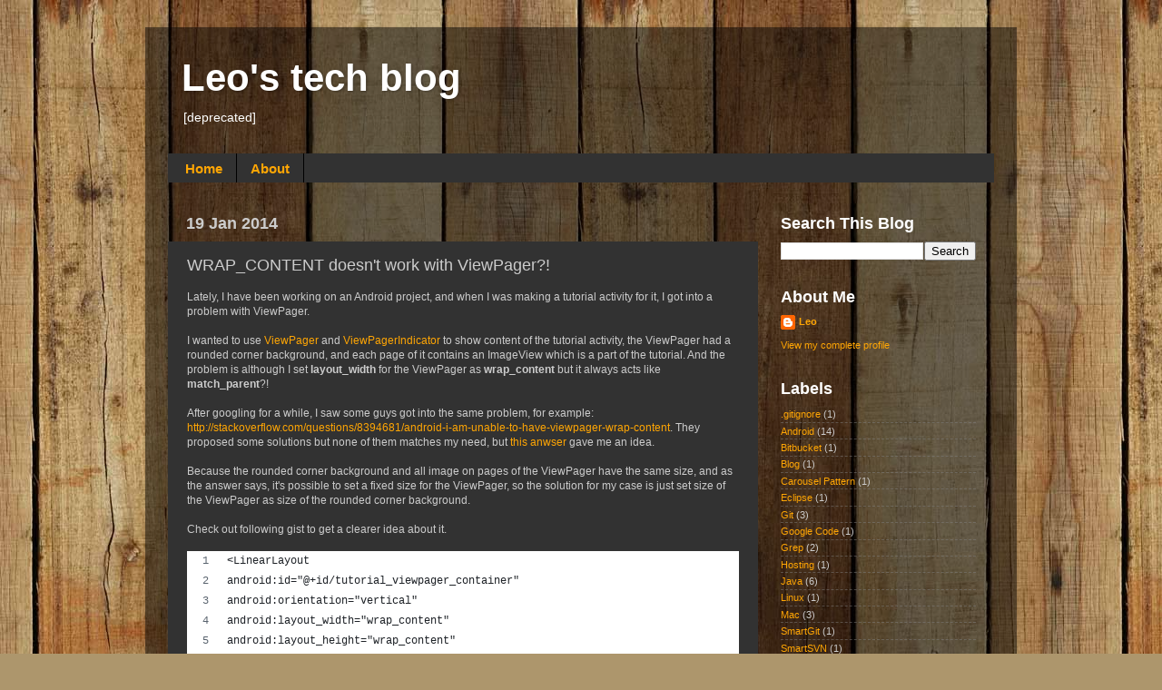

--- FILE ---
content_type: text/javascript; charset=UTF-8
request_url: http://tech.leolink.net/feeds/comments/default?alt=json-in-script&callback=showrecentcomments
body_size: 6928
content:
// API callback
showrecentcomments({"version":"1.0","encoding":"UTF-8","feed":{"xmlns":"http://www.w3.org/2005/Atom","xmlns$openSearch":"http://a9.com/-/spec/opensearchrss/1.0/","xmlns$gd":"http://schemas.google.com/g/2005","id":{"$t":"tag:blogger.com,1999:blog-2158141711881407307.comments"},"updated":{"$t":"2023-05-31T15:15:34.252+07:00"},"title":{"type":"text","$t":"Leo's tech blog"},"link":[{"rel":"http://schemas.google.com/g/2005#feed","type":"application/atom+xml","href":"http:\/\/tech.leolink.net\/feeds\/comments\/default"},{"rel":"self","type":"application/atom+xml","href":"http:\/\/www.blogger.com\/feeds\/2158141711881407307\/comments\/default?alt=json-in-script"},{"rel":"alternate","type":"text/html","href":"http:\/\/tech.leolink.net\/"},{"rel":"hub","href":"http://pubsubhubbub.appspot.com/"},{"rel":"next","type":"application/atom+xml","href":"http:\/\/www.blogger.com\/feeds\/2158141711881407307\/comments\/default?alt=json-in-script\u0026start-index=26\u0026max-results=25"}],"author":[{"name":{"$t":"Leo"},"uri":{"$t":"http:\/\/www.blogger.com\/profile\/01652424390627644569"},"email":{"$t":"noreply@blogger.com"},"gd$image":{"rel":"http://schemas.google.com/g/2005#thumbnail","width":"16","height":"16","src":"https:\/\/img1.blogblog.com\/img\/b16-rounded.gif"}}],"generator":{"version":"7.00","uri":"http://www.blogger.com","$t":"Blogger"},"openSearch$totalResults":{"$t":"113"},"openSearch$startIndex":{"$t":"1"},"openSearch$itemsPerPage":{"$t":"25"},"entry":[{"id":{"$t":"tag:blogger.com,1999:blog-2158141711881407307.post-3847067254420036749"},"published":{"$t":"2019-01-05T13:53:31.130+07:00"},"updated":{"$t":"2019-01-05T13:53:31.130+07:00"},"title":{"type":"text","$t":""},"content":{"type":"html","$t":"This comment has been removed by a blog administrator."},"link":[{"rel":"edit","type":"application/atom+xml","href":"http:\/\/www.blogger.com\/feeds\/2158141711881407307\/176817362024252258\/comments\/default\/3847067254420036749"},{"rel":"self","type":"application/atom+xml","href":"http:\/\/www.blogger.com\/feeds\/2158141711881407307\/176817362024252258\/comments\/default\/3847067254420036749"},{"rel":"alternate","type":"text/html","href":"http:\/\/tech.leolink.net\/2012\/11\/how-to-install-and-config-smartgit-git.html?showComment=1546671211130#c3847067254420036749","title":""}],"author":[{"name":{"$t":"Edward fox"},"uri":{"$t":"https:\/\/www.blogger.com\/profile\/18267905378325518780"},"email":{"$t":"noreply@blogger.com"},"gd$image":{"rel":"http://schemas.google.com/g/2005#thumbnail","width":"16","height":"16","src":"https:\/\/img1.blogblog.com\/img\/b16-rounded.gif"}}],"thr$in-reply-to":{"xmlns$thr":"http://purl.org/syndication/thread/1.0","href":"http:\/\/tech.leolink.net\/2012\/11\/how-to-install-and-config-smartgit-git.html","ref":"tag:blogger.com,1999:blog-2158141711881407307.post-176817362024252258","source":"http://www.blogger.com/feeds/2158141711881407307/posts/default/176817362024252258","type":"text/html"},"gd$extendedProperty":[{"name":"blogger.contentRemoved","value":"true"},{"name":"blogger.itemClass","value":"pid-910132604"},{"name":"blogger.displayTime","value":"5 January 2019 at 13:53"}]},{"id":{"$t":"tag:blogger.com,1999:blog-2158141711881407307.post-1500224034315405929"},"published":{"$t":"2017-09-04T04:42:16.971+07:00"},"updated":{"$t":"2017-09-04T04:42:16.971+07:00"},"title":{"type":"text","$t":"In the event that you are an entrepreneur with an ..."},"content":{"type":"html","$t":"In the event that you are an entrepreneur with an item or administration to advance yet you likewise wish to by and by appreciate the advantages of Facebook.\u003Ca href=\"http:\/\/bestcellphonespying.com\/spy-facebook-messages\/\" rel=\"nofollow\"\u003Ehow to figure out someones facebook password\u003C\/a\u003E\u003Cbr \/\u003E"},"link":[{"rel":"edit","type":"application/atom+xml","href":"http:\/\/www.blogger.com\/feeds\/2158141711881407307\/3691700994346198327\/comments\/default\/1500224034315405929"},{"rel":"self","type":"application/atom+xml","href":"http:\/\/www.blogger.com\/feeds\/2158141711881407307\/3691700994346198327\/comments\/default\/1500224034315405929"},{"rel":"alternate","type":"text/html","href":"http:\/\/tech.leolink.net\/2014\/02\/a-hack-to-catch-soft-keyboard-showhide.html?showComment=1504474936971#c1500224034315405929","title":""}],"author":[{"name":{"$t":"Jane"},"uri":{"$t":"https:\/\/www.blogger.com\/profile\/18393290270061893199"},"email":{"$t":"noreply@blogger.com"},"gd$image":{"rel":"http://schemas.google.com/g/2005#thumbnail","width":"16","height":"16","src":"https:\/\/img1.blogblog.com\/img\/b16-rounded.gif"}}],"thr$in-reply-to":{"xmlns$thr":"http://purl.org/syndication/thread/1.0","href":"http:\/\/tech.leolink.net\/2014\/02\/a-hack-to-catch-soft-keyboard-showhide.html","ref":"tag:blogger.com,1999:blog-2158141711881407307.post-3691700994346198327","source":"http://www.blogger.com/feeds/2158141711881407307/posts/default/3691700994346198327","type":"text/html"},"gd$extendedProperty":[{"name":"blogger.itemClass","value":"pid-1912078147"},{"name":"blogger.displayTime","value":"4 September 2017 at 04:42"}]},{"id":{"$t":"tag:blogger.com,1999:blog-2158141711881407307.post-4786846872270913728"},"published":{"$t":"2017-04-25T15:16:39.112+07:00"},"updated":{"$t":"2017-04-25T15:16:39.112+07:00"},"title":{"type":"text","$t":"Hi Mr.Leo Link  \nI use this example to let the vie..."},"content":{"type":"html","$t":"Hi Mr.Leo Link  \u003Cbr \/\u003EI use this example to let the viewpager  be aother viewpager\u0026#39;s tab,\u003Cbr \/\u003Eit work but i have some problem,i need to let current view\u0026#39;s text to change color, but i don\u0026#39;t no how to do,please tell me how to do it."},"link":[{"rel":"edit","type":"application/atom+xml","href":"http:\/\/www.blogger.com\/feeds\/2158141711881407307\/4256927902358852643\/comments\/default\/4786846872270913728"},{"rel":"self","type":"application/atom+xml","href":"http:\/\/www.blogger.com\/feeds\/2158141711881407307\/4256927902358852643\/comments\/default\/4786846872270913728"},{"rel":"alternate","type":"text/html","href":"http:\/\/tech.leolink.net\/2013\/02\/create-simple-infinite-carousel-in.html?showComment=1493108199112#c4786846872270913728","title":""}],"author":[{"name":{"$t":"Anonymous"},"email":{"$t":"noreply@blogger.com"},"gd$image":{"rel":"http://schemas.google.com/g/2005#thumbnail","width":"16","height":"16","src":"https:\/\/img1.blogblog.com\/img\/blank.gif"}}],"thr$in-reply-to":{"xmlns$thr":"http://purl.org/syndication/thread/1.0","href":"http:\/\/tech.leolink.net\/2013\/02\/create-simple-infinite-carousel-in.html","ref":"tag:blogger.com,1999:blog-2158141711881407307.post-4256927902358852643","source":"http://www.blogger.com/feeds/2158141711881407307/posts/default/4256927902358852643","type":"text/html"},"gd$extendedProperty":[{"name":"blogger.itemClass","value":"pid-971954257"},{"name":"blogger.displayTime","value":"25 April 2017 at 15:16"}]},{"id":{"$t":"tag:blogger.com,1999:blog-2158141711881407307.post-7547436114278315563"},"published":{"$t":"2016-11-08T05:17:53.536+07:00"},"updated":{"$t":"2016-11-08T05:17:53.536+07:00"},"title":{"type":"text","$t":"Hi is possible to implemented a dynamic carousel s..."},"content":{"type":"html","$t":"Hi is possible to implemented a dynamic carousel so that i can add item and delete? \u003Cbr \/\u003EThx :) "},"link":[{"rel":"edit","type":"application/atom+xml","href":"http:\/\/www.blogger.com\/feeds\/2158141711881407307\/4256927902358852643\/comments\/default\/7547436114278315563"},{"rel":"self","type":"application/atom+xml","href":"http:\/\/www.blogger.com\/feeds\/2158141711881407307\/4256927902358852643\/comments\/default\/7547436114278315563"},{"rel":"alternate","type":"text/html","href":"http:\/\/tech.leolink.net\/2013\/02\/create-simple-infinite-carousel-in.html?showComment=1478557073536#c7547436114278315563","title":""}],"author":[{"name":{"$t":"Anonymous"},"uri":{"$t":"https:\/\/www.blogger.com\/profile\/04174025421288677894"},"email":{"$t":"noreply@blogger.com"},"gd$image":{"rel":"http://schemas.google.com/g/2005#thumbnail","width":"16","height":"16","src":"https:\/\/img1.blogblog.com\/img\/b16-rounded.gif"}}],"thr$in-reply-to":{"xmlns$thr":"http://purl.org/syndication/thread/1.0","href":"http:\/\/tech.leolink.net\/2013\/02\/create-simple-infinite-carousel-in.html","ref":"tag:blogger.com,1999:blog-2158141711881407307.post-4256927902358852643","source":"http://www.blogger.com/feeds/2158141711881407307/posts/default/4256927902358852643","type":"text/html"},"gd$extendedProperty":[{"name":"blogger.itemClass","value":"pid-310906873"},{"name":"blogger.displayTime","value":"8 November 2016 at 05:17"}]},{"id":{"$t":"tag:blogger.com,1999:blog-2158141711881407307.post-2440239819997315548"},"published":{"$t":"2016-09-22T19:52:53.444+07:00"},"updated":{"$t":"2016-09-22T19:52:53.444+07:00"},"title":{"type":"text","$t":"Hi, thanks for your tutorial. One more thing, plea..."},"content":{"type":"html","$t":"Hi, thanks for your tutorial. One more thing, please i need two Image Button click to swipe right and click to swipe left code like 9gagtv in android. Please can you help me....thanks in advance.."},"link":[{"rel":"edit","type":"application/atom+xml","href":"http:\/\/www.blogger.com\/feeds\/2158141711881407307\/7550503997644501035\/comments\/default\/2440239819997315548"},{"rel":"self","type":"application/atom+xml","href":"http:\/\/www.blogger.com\/feeds\/2158141711881407307\/7550503997644501035\/comments\/default\/2440239819997315548"},{"rel":"alternate","type":"text/html","href":"http:\/\/tech.leolink.net\/2014\/06\/9gag-tvs-iphone-app-like-animation-on.html?showComment=1474548773444#c2440239819997315548","title":""}],"author":[{"name":{"$t":"Anonymous"},"email":{"$t":"noreply@blogger.com"},"gd$image":{"rel":"http://schemas.google.com/g/2005#thumbnail","width":"16","height":"16","src":"https:\/\/img1.blogblog.com\/img\/blank.gif"}}],"thr$in-reply-to":{"xmlns$thr":"http://purl.org/syndication/thread/1.0","href":"http:\/\/tech.leolink.net\/2014\/06\/9gag-tvs-iphone-app-like-animation-on.html","ref":"tag:blogger.com,1999:blog-2158141711881407307.post-7550503997644501035","source":"http://www.blogger.com/feeds/2158141711881407307/posts/default/7550503997644501035","type":"text/html"},"gd$extendedProperty":[{"name":"blogger.itemClass","value":"pid-971954257"},{"name":"blogger.displayTime","value":"22 September 2016 at 19:52"}]},{"id":{"$t":"tag:blogger.com,1999:blog-2158141711881407307.post-6908417879212572978"},"published":{"$t":"2016-02-24T08:51:45.038+07:00"},"updated":{"$t":"2016-02-24T08:51:45.038+07:00"},"title":{"type":"text","$t":"onSoftKeyboardShow() not work if user don\u0026#39;t pr..."},"content":{"type":"html","$t":"onSoftKeyboardShow() not work if user don\u0026#39;t press BACK key."},"link":[{"rel":"edit","type":"application/atom+xml","href":"http:\/\/www.blogger.com\/feeds\/2158141711881407307\/3691700994346198327\/comments\/default\/6908417879212572978"},{"rel":"self","type":"application/atom+xml","href":"http:\/\/www.blogger.com\/feeds\/2158141711881407307\/3691700994346198327\/comments\/default\/6908417879212572978"},{"rel":"alternate","type":"text/html","href":"http:\/\/tech.leolink.net\/2014\/02\/a-hack-to-catch-soft-keyboard-showhide.html?showComment=1456278705038#c6908417879212572978","title":""}],"author":[{"name":{"$t":"Ado"},"uri":{"$t":"https:\/\/www.blogger.com\/profile\/00786966599831106866"},"email":{"$t":"noreply@blogger.com"},"gd$image":{"rel":"http://schemas.google.com/g/2005#thumbnail","width":"32","height":"31","src":"\/\/blogger.googleusercontent.com\/img\/b\/R29vZ2xl\/AVvXsEhJsMpBYr9qVqz251muAFDy7kOLswl8k4Foi7IASvkzFROMG3xs6Xf8nkou7Y3S08P9CRFmjsrhYLq19IVMDrfOcZsHmBygQ1jpw5F7vOCB5CvOrK1tmDm00IEIE6YO0Q\/s220\/20332_1348045668163_1441968651_30955507_3891554_n.jpg"}}],"thr$in-reply-to":{"xmlns$thr":"http://purl.org/syndication/thread/1.0","href":"http:\/\/tech.leolink.net\/2014\/02\/a-hack-to-catch-soft-keyboard-showhide.html","ref":"tag:blogger.com,1999:blog-2158141711881407307.post-3691700994346198327","source":"http://www.blogger.com/feeds/2158141711881407307/posts/default/3691700994346198327","type":"text/html"},"gd$extendedProperty":[{"name":"blogger.itemClass","value":"pid-1561997132"},{"name":"blogger.displayTime","value":"24 February 2016 at 08:51"}]},{"id":{"$t":"tag:blogger.com,1999:blog-2158141711881407307.post-2862417212650027974"},"published":{"$t":"2016-01-27T17:50:21.640+07:00"},"updated":{"$t":"2016-01-27T17:50:21.640+07:00"},"title":{"type":"text","$t":"how i can implement this in titanium,appcelerator ..."},"content":{"type":"html","$t":"how i can implement this in titanium,appcelerator studio for android????"},"link":[{"rel":"edit","type":"application/atom+xml","href":"http:\/\/www.blogger.com\/feeds\/2158141711881407307\/4256927902358852643\/comments\/default\/2862417212650027974"},{"rel":"self","type":"application/atom+xml","href":"http:\/\/www.blogger.com\/feeds\/2158141711881407307\/4256927902358852643\/comments\/default\/2862417212650027974"},{"rel":"alternate","type":"text/html","href":"http:\/\/tech.leolink.net\/2013\/02\/create-simple-infinite-carousel-in.html?showComment=1453891821640#c2862417212650027974","title":""}],"author":[{"name":{"$t":"Anonymous"},"uri":{"$t":"https:\/\/www.blogger.com\/profile\/08102565279747122177"},"email":{"$t":"noreply@blogger.com"},"gd$image":{"rel":"http://schemas.google.com/g/2005#thumbnail","width":"16","height":"16","src":"https:\/\/img1.blogblog.com\/img\/b16-rounded.gif"}}],"thr$in-reply-to":{"xmlns$thr":"http://purl.org/syndication/thread/1.0","href":"http:\/\/tech.leolink.net\/2013\/02\/create-simple-infinite-carousel-in.html","ref":"tag:blogger.com,1999:blog-2158141711881407307.post-4256927902358852643","source":"http://www.blogger.com/feeds/2158141711881407307/posts/default/4256927902358852643","type":"text/html"},"gd$extendedProperty":[{"name":"blogger.itemClass","value":"pid-1084700366"},{"name":"blogger.displayTime","value":"27 January 2016 at 17:50"}]},{"id":{"$t":"tag:blogger.com,1999:blog-2158141711881407307.post-4908678583461126928"},"published":{"$t":"2016-01-18T15:50:29.838+07:00"},"updated":{"$t":"2016-01-18T15:50:29.838+07:00"},"title":{"type":"text","$t":""},"content":{"type":"html","$t":"This comment has been removed by the author."},"link":[{"rel":"edit","type":"application/atom+xml","href":"http:\/\/www.blogger.com\/feeds\/2158141711881407307\/4256927902358852643\/comments\/default\/4908678583461126928"},{"rel":"self","type":"application/atom+xml","href":"http:\/\/www.blogger.com\/feeds\/2158141711881407307\/4256927902358852643\/comments\/default\/4908678583461126928"},{"rel":"alternate","type":"text/html","href":"http:\/\/tech.leolink.net\/2013\/02\/create-simple-infinite-carousel-in.html?showComment=1453107029838#c4908678583461126928","title":""},{"rel":"related","type":"application/atom+xml","href":"http:\/\/www.blogger.com\/feeds\/2158141711881407307\/4256927902358852643\/comments\/default\/2835744121285837816"}],"author":[{"name":{"$t":"Anonymous"},"uri":{"$t":"https:\/\/www.blogger.com\/profile\/09301133364429632847"},"email":{"$t":"noreply@blogger.com"},"gd$image":{"rel":"http://schemas.google.com/g/2005#thumbnail","width":"16","height":"16","src":"https:\/\/img1.blogblog.com\/img\/b16-rounded.gif"}}],"thr$in-reply-to":{"xmlns$thr":"http://purl.org/syndication/thread/1.0","href":"http:\/\/tech.leolink.net\/2013\/02\/create-simple-infinite-carousel-in.html","ref":"tag:blogger.com,1999:blog-2158141711881407307.post-4256927902358852643","source":"http://www.blogger.com/feeds/2158141711881407307/posts/default/4256927902358852643","type":"text/html"},"gd$extendedProperty":[{"name":"blogger.contentRemoved","value":"true"},{"name":"blogger.itemClass","value":"pid-764085865"},{"name":"blogger.displayTime","value":"18 January 2016 at 15:50"}]},{"id":{"$t":"tag:blogger.com,1999:blog-2158141711881407307.post-7343096010718928024"},"published":{"$t":"2016-01-18T11:27:51.406+07:00"},"updated":{"$t":"2016-01-18T11:27:51.406+07:00"},"title":{"type":"text","$t":"Thanks a lot, I tried bringToFront() before but co..."},"content":{"type":"html","$t":"Thanks a lot, I tried bringToFront() before but couldn\u0026#39;t get it to work. But doing like you suggested works!"},"link":[{"rel":"edit","type":"application/atom+xml","href":"http:\/\/www.blogger.com\/feeds\/2158141711881407307\/4256927902358852643\/comments\/default\/7343096010718928024"},{"rel":"self","type":"application/atom+xml","href":"http:\/\/www.blogger.com\/feeds\/2158141711881407307\/4256927902358852643\/comments\/default\/7343096010718928024"},{"rel":"alternate","type":"text/html","href":"http:\/\/tech.leolink.net\/2013\/02\/create-simple-infinite-carousel-in.html?showComment=1453091271406#c7343096010718928024","title":""},{"rel":"related","type":"application/atom+xml","href":"http:\/\/www.blogger.com\/feeds\/2158141711881407307\/4256927902358852643\/comments\/default\/2835744121285837816"}],"author":[{"name":{"$t":"Anonymous"},"uri":{"$t":"https:\/\/www.blogger.com\/profile\/09301133364429632847"},"email":{"$t":"noreply@blogger.com"},"gd$image":{"rel":"http://schemas.google.com/g/2005#thumbnail","width":"16","height":"16","src":"https:\/\/img1.blogblog.com\/img\/b16-rounded.gif"}}],"thr$in-reply-to":{"xmlns$thr":"http://purl.org/syndication/thread/1.0","href":"http:\/\/tech.leolink.net\/2013\/02\/create-simple-infinite-carousel-in.html","ref":"tag:blogger.com,1999:blog-2158141711881407307.post-4256927902358852643","source":"http://www.blogger.com/feeds/2158141711881407307/posts/default/4256927902358852643","type":"text/html"},"gd$extendedProperty":[{"name":"blogger.itemClass","value":"pid-764085865"},{"name":"blogger.displayTime","value":"18 January 2016 at 11:27"}]},{"id":{"$t":"tag:blogger.com,1999:blog-2158141711881407307.post-2835744121285837816"},"published":{"$t":"2015-12-07T15:09:54.688+07:00"},"updated":{"$t":"2015-12-07T15:09:54.688+07:00"},"title":{"type":"text","$t":"Hey! For all of you having trouble with the center..."},"content":{"type":"html","$t":"Hey! For all of you having trouble with the center element not being the top most one: You can fix that by invoking View#bringToFront() on the main view within the current fragment. I improved this a bit by invoking bringToFront on the current fragment\u0026#39;s view within onPageScrolled whenever positionOffset is \u0026lt; 0.5f and on the next fragment\u0026#39;s view whenever positionOffset \u0026gt;= 0.5f.\u003Cbr \/\u003E\u003Cbr \/\u003EFor those not seeing the elements to the left and the right: Be sure that your child fragments don\u0026#39;t occupy the whole screen width, and if they do, that the area in which the side elements should be visible has a transparent background."},"link":[{"rel":"edit","type":"application/atom+xml","href":"http:\/\/www.blogger.com\/feeds\/2158141711881407307\/4256927902358852643\/comments\/default\/2835744121285837816"},{"rel":"self","type":"application/atom+xml","href":"http:\/\/www.blogger.com\/feeds\/2158141711881407307\/4256927902358852643\/comments\/default\/2835744121285837816"},{"rel":"alternate","type":"text/html","href":"http:\/\/tech.leolink.net\/2013\/02\/create-simple-infinite-carousel-in.html?showComment=1449475794688#c2835744121285837816","title":""}],"author":[{"name":{"$t":"Anonymous"},"uri":{"$t":"https:\/\/www.blogger.com\/profile\/17170026167852625454"},"email":{"$t":"noreply@blogger.com"},"gd$image":{"rel":"http://schemas.google.com/g/2005#thumbnail","width":"16","height":"16","src":"https:\/\/img1.blogblog.com\/img\/b16-rounded.gif"}}],"thr$in-reply-to":{"xmlns$thr":"http://purl.org/syndication/thread/1.0","href":"http:\/\/tech.leolink.net\/2013\/02\/create-simple-infinite-carousel-in.html","ref":"tag:blogger.com,1999:blog-2158141711881407307.post-4256927902358852643","source":"http://www.blogger.com/feeds/2158141711881407307/posts/default/4256927902358852643","type":"text/html"},"gd$extendedProperty":[{"name":"blogger.itemClass","value":"pid-1006039543"},{"name":"blogger.displayTime","value":"7 December 2015 at 15:09"}]},{"id":{"$t":"tag:blogger.com,1999:blog-2158141711881407307.post-6269654781535751278"},"published":{"$t":"2015-11-03T01:54:13.204+07:00"},"updated":{"$t":"2015-11-03T01:54:13.204+07:00"},"title":{"type":"text","$t":"Hi! I have a problem, I\u0026#39;m trying using your co..."},"content":{"type":"html","$t":"Hi! I have a problem, I\u0026#39;m trying using your code but my aplication does not show the left and right element I onlycan see the center element, what\u0026#39;s happening?"},"link":[{"rel":"edit","type":"application/atom+xml","href":"http:\/\/www.blogger.com\/feeds\/2158141711881407307\/4256927902358852643\/comments\/default\/6269654781535751278"},{"rel":"self","type":"application/atom+xml","href":"http:\/\/www.blogger.com\/feeds\/2158141711881407307\/4256927902358852643\/comments\/default\/6269654781535751278"},{"rel":"alternate","type":"text/html","href":"http:\/\/tech.leolink.net\/2013\/02\/create-simple-infinite-carousel-in.html?showComment=1446490453204#c6269654781535751278","title":""}],"author":[{"name":{"$t":"luis"},"uri":{"$t":"https:\/\/www.blogger.com\/profile\/04465194790520685393"},"email":{"$t":"noreply@blogger.com"},"gd$image":{"rel":"http://schemas.google.com/g/2005#thumbnail","width":"16","height":"16","src":"https:\/\/img1.blogblog.com\/img\/b16-rounded.gif"}}],"thr$in-reply-to":{"xmlns$thr":"http://purl.org/syndication/thread/1.0","href":"http:\/\/tech.leolink.net\/2013\/02\/create-simple-infinite-carousel-in.html","ref":"tag:blogger.com,1999:blog-2158141711881407307.post-4256927902358852643","source":"http://www.blogger.com/feeds/2158141711881407307/posts/default/4256927902358852643","type":"text/html"},"gd$extendedProperty":[{"name":"blogger.itemClass","value":"pid-216365906"},{"name":"blogger.displayTime","value":"3 November 2015 at 01:54"}]},{"id":{"$t":"tag:blogger.com,1999:blog-2158141711881407307.post-1948786584777931179"},"published":{"$t":"2015-10-17T15:28:52.720+07:00"},"updated":{"$t":"2015-10-17T15:28:52.720+07:00"},"title":{"type":"text","$t":"Hey, I know this is really old, but how can I achi..."},"content":{"type":"html","$t":"Hey, I know this is really old, but how can I achieve that the active (middle) fragment is in front of the others? \u003Cbr \/\u003E\u003Cbr \/\u003EThanks a lot!"},"link":[{"rel":"edit","type":"application/atom+xml","href":"http:\/\/www.blogger.com\/feeds\/2158141711881407307\/4256927902358852643\/comments\/default\/1948786584777931179"},{"rel":"self","type":"application/atom+xml","href":"http:\/\/www.blogger.com\/feeds\/2158141711881407307\/4256927902358852643\/comments\/default\/1948786584777931179"},{"rel":"alternate","type":"text/html","href":"http:\/\/tech.leolink.net\/2013\/02\/create-simple-infinite-carousel-in.html?showComment=1445070532720#c1948786584777931179","title":""}],"author":[{"name":{"$t":"Anonymous"},"uri":{"$t":"https:\/\/www.blogger.com\/profile\/11455864186660818813"},"email":{"$t":"noreply@blogger.com"},"gd$image":{"rel":"http://schemas.google.com/g/2005#thumbnail","width":"16","height":"16","src":"https:\/\/img1.blogblog.com\/img\/b16-rounded.gif"}}],"thr$in-reply-to":{"xmlns$thr":"http://purl.org/syndication/thread/1.0","href":"http:\/\/tech.leolink.net\/2013\/02\/create-simple-infinite-carousel-in.html","ref":"tag:blogger.com,1999:blog-2158141711881407307.post-4256927902358852643","source":"http://www.blogger.com/feeds/2158141711881407307/posts/default/4256927902358852643","type":"text/html"},"gd$extendedProperty":[{"name":"blogger.itemClass","value":"pid-641439676"},{"name":"blogger.displayTime","value":"17 October 2015 at 15:28"}]},{"id":{"$t":"tag:blogger.com,1999:blog-2158141711881407307.post-2235289661689774302"},"published":{"$t":"2015-10-13T15:14:18.083+07:00"},"updated":{"$t":"2015-10-13T15:14:18.083+07:00"},"title":{"type":"text","$t":"Very, very nice!!!!\nThanks for much!!!))))"},"content":{"type":"html","$t":"Very, very nice!!!!\u003Cbr \/\u003EThanks for much!!!))))"},"link":[{"rel":"edit","type":"application/atom+xml","href":"http:\/\/www.blogger.com\/feeds\/2158141711881407307\/3691700994346198327\/comments\/default\/2235289661689774302"},{"rel":"self","type":"application/atom+xml","href":"http:\/\/www.blogger.com\/feeds\/2158141711881407307\/3691700994346198327\/comments\/default\/2235289661689774302"},{"rel":"alternate","type":"text/html","href":"http:\/\/tech.leolink.net\/2014\/02\/a-hack-to-catch-soft-keyboard-showhide.html?showComment=1444724058083#c2235289661689774302","title":""}],"author":[{"name":{"$t":"Anonymous"},"uri":{"$t":"https:\/\/www.blogger.com\/profile\/12886116830422175347"},"email":{"$t":"noreply@blogger.com"},"gd$image":{"rel":"http://schemas.google.com/g/2005#thumbnail","width":"16","height":"16","src":"https:\/\/img1.blogblog.com\/img\/b16-rounded.gif"}}],"thr$in-reply-to":{"xmlns$thr":"http://purl.org/syndication/thread/1.0","href":"http:\/\/tech.leolink.net\/2014\/02\/a-hack-to-catch-soft-keyboard-showhide.html","ref":"tag:blogger.com,1999:blog-2158141711881407307.post-3691700994346198327","source":"http://www.blogger.com/feeds/2158141711881407307/posts/default/3691700994346198327","type":"text/html"},"gd$extendedProperty":[{"name":"blogger.itemClass","value":"pid-292669487"},{"name":"blogger.displayTime","value":"13 October 2015 at 15:14"}]},{"id":{"$t":"tag:blogger.com,1999:blog-2158141711881407307.post-1684478511697549694"},"published":{"$t":"2015-10-07T14:47:12.147+07:00"},"updated":{"$t":"2015-10-07T14:47:12.147+07:00"},"title":{"type":"text","$t":"onSoftKeyboardShow() not work if user don\u0026#39;t pr..."},"content":{"type":"html","$t":"onSoftKeyboardShow() not work if user don\u0026#39;t press BACK key."},"link":[{"rel":"edit","type":"application/atom+xml","href":"http:\/\/www.blogger.com\/feeds\/2158141711881407307\/3691700994346198327\/comments\/default\/1684478511697549694"},{"rel":"self","type":"application/atom+xml","href":"http:\/\/www.blogger.com\/feeds\/2158141711881407307\/3691700994346198327\/comments\/default\/1684478511697549694"},{"rel":"alternate","type":"text/html","href":"http:\/\/tech.leolink.net\/2014\/02\/a-hack-to-catch-soft-keyboard-showhide.html?showComment=1444204032147#c1684478511697549694","title":""}],"author":[{"name":{"$t":"Anonymous"},"uri":{"$t":"https:\/\/www.blogger.com\/profile\/14839023635448547330"},"email":{"$t":"noreply@blogger.com"},"gd$image":{"rel":"http://schemas.google.com/g/2005#thumbnail","width":"16","height":"16","src":"https:\/\/img1.blogblog.com\/img\/b16-rounded.gif"}}],"thr$in-reply-to":{"xmlns$thr":"http://purl.org/syndication/thread/1.0","href":"http:\/\/tech.leolink.net\/2014\/02\/a-hack-to-catch-soft-keyboard-showhide.html","ref":"tag:blogger.com,1999:blog-2158141711881407307.post-3691700994346198327","source":"http://www.blogger.com/feeds/2158141711881407307/posts/default/3691700994346198327","type":"text/html"},"gd$extendedProperty":[{"name":"blogger.itemClass","value":"pid-1949920494"},{"name":"blogger.displayTime","value":"7 October 2015 at 14:47"}]},{"id":{"$t":"tag:blogger.com,1999:blog-2158141711881407307.post-2618565398416618941"},"published":{"$t":"2015-04-03T14:23:19.365+07:00"},"updated":{"$t":"2015-04-03T14:23:19.365+07:00"},"title":{"type":"text","$t":"Thank u lot..now i am debugging without usb..."},"content":{"type":"html","$t":"Thank u lot..now i am debugging without usb..."},"link":[{"rel":"edit","type":"application/atom+xml","href":"http:\/\/www.blogger.com\/feeds\/2158141711881407307\/8829514723988201973\/comments\/default\/2618565398416618941"},{"rel":"self","type":"application/atom+xml","href":"http:\/\/www.blogger.com\/feeds\/2158141711881407307\/8829514723988201973\/comments\/default\/2618565398416618941"},{"rel":"alternate","type":"text/html","href":"http:\/\/tech.leolink.net\/2012\/11\/use-adb-wifi-without-rooting-for.html?showComment=1428045799365#c2618565398416618941","title":""}],"author":[{"name":{"$t":"poovalagan"},"uri":{"$t":"https:\/\/www.blogger.com\/profile\/10081466785839576775"},"email":{"$t":"noreply@blogger.com"},"gd$image":{"rel":"http://schemas.google.com/g/2005#thumbnail","width":"16","height":"16","src":"https:\/\/img1.blogblog.com\/img\/b16-rounded.gif"}}],"thr$in-reply-to":{"xmlns$thr":"http://purl.org/syndication/thread/1.0","href":"http:\/\/tech.leolink.net\/2012\/11\/use-adb-wifi-without-rooting-for.html","ref":"tag:blogger.com,1999:blog-2158141711881407307.post-8829514723988201973","source":"http://www.blogger.com/feeds/2158141711881407307/posts/default/8829514723988201973","type":"text/html"},"gd$extendedProperty":[{"name":"blogger.itemClass","value":"pid-1150296233"},{"name":"blogger.displayTime","value":"3 April 2015 at 14:23"}]},{"id":{"$t":"tag:blogger.com,1999:blog-2158141711881407307.post-4817917402894932920"},"published":{"$t":"2015-03-19T09:32:21.796+07:00"},"updated":{"$t":"2015-03-19T09:32:21.796+07:00"},"title":{"type":"text","$t":"Thank you,in  my app,work nice "},"content":{"type":"html","$t":"Thank you,in  my app,work nice "},"link":[{"rel":"edit","type":"application/atom+xml","href":"http:\/\/www.blogger.com\/feeds\/2158141711881407307\/3691700994346198327\/comments\/default\/4817917402894932920"},{"rel":"self","type":"application/atom+xml","href":"http:\/\/www.blogger.com\/feeds\/2158141711881407307\/3691700994346198327\/comments\/default\/4817917402894932920"},{"rel":"alternate","type":"text/html","href":"http:\/\/tech.leolink.net\/2014\/02\/a-hack-to-catch-soft-keyboard-showhide.html?showComment=1426732341796#c4817917402894932920","title":""}],"author":[{"name":{"$t":"Anonymous"},"uri":{"$t":"https:\/\/www.blogger.com\/profile\/05995051559920586123"},"email":{"$t":"noreply@blogger.com"},"gd$image":{"rel":"http://schemas.google.com/g/2005#thumbnail","width":"16","height":"16","src":"https:\/\/img1.blogblog.com\/img\/b16-rounded.gif"}}],"thr$in-reply-to":{"xmlns$thr":"http://purl.org/syndication/thread/1.0","href":"http:\/\/tech.leolink.net\/2014\/02\/a-hack-to-catch-soft-keyboard-showhide.html","ref":"tag:blogger.com,1999:blog-2158141711881407307.post-3691700994346198327","source":"http://www.blogger.com/feeds/2158141711881407307/posts/default/3691700994346198327","type":"text/html"},"gd$extendedProperty":[{"name":"blogger.itemClass","value":"pid-994184945"},{"name":"blogger.displayTime","value":"19 March 2015 at 09:32"}]},{"id":{"$t":"tag:blogger.com,1999:blog-2158141711881407307.post-125437727177879629"},"published":{"$t":"2015-02-24T11:34:56.062+07:00"},"updated":{"$t":"2015-02-24T11:34:56.062+07:00"},"title":{"type":"text","$t":"i\u0026#39;m tried, but failed, authentication failed."},"content":{"type":"html","$t":"i\u0026#39;m tried, but failed, authentication failed."},"link":[{"rel":"edit","type":"application/atom+xml","href":"http:\/\/www.blogger.com\/feeds\/2158141711881407307\/176817362024252258\/comments\/default\/125437727177879629"},{"rel":"self","type":"application/atom+xml","href":"http:\/\/www.blogger.com\/feeds\/2158141711881407307\/176817362024252258\/comments\/default\/125437727177879629"},{"rel":"alternate","type":"text/html","href":"http:\/\/tech.leolink.net\/2012\/11\/how-to-install-and-config-smartgit-git.html?showComment=1424752496062#c125437727177879629","title":""}],"author":[{"name":{"$t":"Anonymous"},"uri":{"$t":"https:\/\/www.blogger.com\/profile\/06877328765031780259"},"email":{"$t":"noreply@blogger.com"},"gd$image":{"rel":"http://schemas.google.com/g/2005#thumbnail","width":"16","height":"16","src":"https:\/\/img1.blogblog.com\/img\/b16-rounded.gif"}}],"thr$in-reply-to":{"xmlns$thr":"http://purl.org/syndication/thread/1.0","href":"http:\/\/tech.leolink.net\/2012\/11\/how-to-install-and-config-smartgit-git.html","ref":"tag:blogger.com,1999:blog-2158141711881407307.post-176817362024252258","source":"http://www.blogger.com/feeds/2158141711881407307/posts/default/176817362024252258","type":"text/html"},"gd$extendedProperty":[{"name":"blogger.itemClass","value":"pid-295640631"},{"name":"blogger.displayTime","value":"24 February 2015 at 11:34"}]},{"id":{"$t":"tag:blogger.com,1999:blog-2158141711881407307.post-1936299096234735926"},"published":{"$t":"2015-02-01T12:48:40.304+07:00"},"updated":{"$t":"2015-02-01T12:48:40.304+07:00"},"title":{"type":"text","$t":"Thanks, it\u0026#39;s just blogger, you can register an..."},"content":{"type":"html","$t":"Thanks, it\u0026#39;s just blogger, you can register an account here http:\/\/blogger.com\u003Cbr \/\u003EGood luck :)"},"link":[{"rel":"edit","type":"application/atom+xml","href":"http:\/\/www.blogger.com\/feeds\/2158141711881407307\/4313895938431464150\/comments\/default\/1936299096234735926"},{"rel":"self","type":"application/atom+xml","href":"http:\/\/www.blogger.com\/feeds\/2158141711881407307\/4313895938431464150\/comments\/default\/1936299096234735926"},{"rel":"alternate","type":"text/html","href":"http:\/\/tech.leolink.net\/2013\/02\/smartsvn-how-to-host-files-on-google.html?showComment=1422769720304#c1936299096234735926","title":""}],"author":[{"name":{"$t":"Leo"},"uri":{"$t":"https:\/\/www.blogger.com\/profile\/01652424390627644569"},"email":{"$t":"noreply@blogger.com"},"gd$image":{"rel":"http://schemas.google.com/g/2005#thumbnail","width":"16","height":"16","src":"https:\/\/img1.blogblog.com\/img\/b16-rounded.gif"}}],"thr$in-reply-to":{"xmlns$thr":"http://purl.org/syndication/thread/1.0","href":"http:\/\/tech.leolink.net\/2013\/02\/smartsvn-how-to-host-files-on-google.html","ref":"tag:blogger.com,1999:blog-2158141711881407307.post-4313895938431464150","source":"http://www.blogger.com/feeds/2158141711881407307/posts/default/4313895938431464150","type":"text/html"},"gd$extendedProperty":[{"name":"blogger.itemClass","value":"pid-1739905363"},{"name":"blogger.displayTime","value":"1 February 2015 at 12:48"}]},{"id":{"$t":"tag:blogger.com,1999:blog-2158141711881407307.post-1823919455572119030"},"published":{"$t":"2015-02-01T05:14:22.696+07:00"},"updated":{"$t":"2015-02-01T05:14:22.696+07:00"},"title":{"type":"text","$t":"Excellent weblog right here! Additionally your web..."},"content":{"type":"html","$t":"Excellent weblog right here! Additionally your web site so much up very fast! What web host are you the usage of Can I am getting your affiliate link on your host I want my website loaded up as quickly as yours lol"},"link":[{"rel":"edit","type":"application/atom+xml","href":"http:\/\/www.blogger.com\/feeds\/2158141711881407307\/4313895938431464150\/comments\/default\/1823919455572119030"},{"rel":"self","type":"application/atom+xml","href":"http:\/\/www.blogger.com\/feeds\/2158141711881407307\/4313895938431464150\/comments\/default\/1823919455572119030"},{"rel":"alternate","type":"text/html","href":"http:\/\/tech.leolink.net\/2013\/02\/smartsvn-how-to-host-files-on-google.html?showComment=1422742462696#c1823919455572119030","title":""}],"author":[{"name":{"$t":"Anonymous"},"uri":{"$t":"https:\/\/www.blogger.com\/profile\/09894513889752838831"},"email":{"$t":"noreply@blogger.com"},"gd$image":{"rel":"http://schemas.google.com/g/2005#thumbnail","width":"16","height":"16","src":"https:\/\/img1.blogblog.com\/img\/b16-rounded.gif"}}],"thr$in-reply-to":{"xmlns$thr":"http://purl.org/syndication/thread/1.0","href":"http:\/\/tech.leolink.net\/2013\/02\/smartsvn-how-to-host-files-on-google.html","ref":"tag:blogger.com,1999:blog-2158141711881407307.post-4313895938431464150","source":"http://www.blogger.com/feeds/2158141711881407307/posts/default/4313895938431464150","type":"text/html"},"gd$extendedProperty":[{"name":"blogger.itemClass","value":"pid-867442420"},{"name":"blogger.displayTime","value":"1 February 2015 at 05:14"}]},{"id":{"$t":"tag:blogger.com,1999:blog-2158141711881407307.post-6928191944765508707"},"published":{"$t":"2014-12-15T14:26:08.586+07:00"},"updated":{"$t":"2014-12-15T14:26:08.586+07:00"},"title":{"type":"text","$t":"thank you..i will study ..i was stuck on this ."},"content":{"type":"html","$t":"thank you..i will study ..i was stuck on this ."},"link":[{"rel":"edit","type":"application/atom+xml","href":"http:\/\/www.blogger.com\/feeds\/2158141711881407307\/4256927902358852643\/comments\/default\/6928191944765508707"},{"rel":"self","type":"application/atom+xml","href":"http:\/\/www.blogger.com\/feeds\/2158141711881407307\/4256927902358852643\/comments\/default\/6928191944765508707"},{"rel":"alternate","type":"text/html","href":"http:\/\/tech.leolink.net\/2013\/02\/create-simple-infinite-carousel-in.html?showComment=1418628368586#c6928191944765508707","title":""}],"author":[{"name":{"$t":"Anonymous"},"uri":{"$t":"https:\/\/www.blogger.com\/profile\/00016390347700808401"},"email":{"$t":"noreply@blogger.com"},"gd$image":{"rel":"http://schemas.google.com/g/2005#thumbnail","width":"16","height":"16","src":"https:\/\/img1.blogblog.com\/img\/b16-rounded.gif"}}],"thr$in-reply-to":{"xmlns$thr":"http://purl.org/syndication/thread/1.0","href":"http:\/\/tech.leolink.net\/2013\/02\/create-simple-infinite-carousel-in.html","ref":"tag:blogger.com,1999:blog-2158141711881407307.post-4256927902358852643","source":"http://www.blogger.com/feeds/2158141711881407307/posts/default/4256927902358852643","type":"text/html"},"gd$extendedProperty":[{"name":"blogger.itemClass","value":"pid-409687251"},{"name":"blogger.displayTime","value":"15 December 2014 at 14:26"}]},{"id":{"$t":"tag:blogger.com,1999:blog-2158141711881407307.post-1042599061884182423"},"published":{"$t":"2014-10-07T17:51:14.865+07:00"},"updated":{"$t":"2014-10-07T17:51:14.865+07:00"},"title":{"type":"text","$t":"As @And Droid mentioned spacing changes with scree..."},"content":{"type":"html","$t":"As @And Droid mentioned spacing changes with screen resolution with code suggested by kmg.\u003Cbr \/\u003E\u003Cbr \/\u003EI could able to figure out general solution which fits all screen resolution. Here it is..\u003Cbr \/\u003E\u003Cbr \/\u003EDisplayMetrics dM = getResources().getDisplayMetrics();\u003Cbr \/\u003E  int widthOfScreen = dM.widthPixels;\u003Cbr \/\u003E  int widthOfView = widthOfScreen\/3; \/\/for displaying maximum of three buttons, you can change this if you want more buttons \u003Cbr \/\u003E  \u003Cbr \/\u003E  int spaceBetweenViews = 20; \/\/ in DP\u003Cbr \/\u003E  \u003Cbr \/\u003E  float offset = TypedValue.applyDimension(TypedValue.COMPLEX_UNIT_DIP, widthOfView+spaceBetweenViews, dM);\u003Cbr \/\u003E  \u003Cbr \/\u003E  \/\/Calculate button width in mf.xml, which is 190 dp in pixels for the running device..\u003Cbr \/\u003E   \u003Cbr \/\u003E  float scale = getBaseContext().getResources().getDisplayMetrics().density;\u003Cbr \/\u003E        int px= (int) (190 * scale + 0.5f);\u003Cbr \/\u003E       \u003Cbr \/\u003E        float pageMargin=widthOfScreen-offset;\u003Cbr \/\u003E       \u003Cbr \/\u003E       \/\/if pageMargin is less than button size make the page margin atleast to button size so that the previous,current and next buttons are displayed\u003Cbr \/\u003E       \u003Cbr \/\u003E        if(pageMargin\u0026lt;px){\u003Cbr \/\u003E         pageMargin=px;\u003Cbr \/\u003E  }\u003Cbr \/\u003E  \u003Cbr \/\u003E  pager.setPageMargin((int) (-pageMargin));"},"link":[{"rel":"edit","type":"application/atom+xml","href":"http:\/\/www.blogger.com\/feeds\/2158141711881407307\/4256927902358852643\/comments\/default\/1042599061884182423"},{"rel":"self","type":"application/atom+xml","href":"http:\/\/www.blogger.com\/feeds\/2158141711881407307\/4256927902358852643\/comments\/default\/1042599061884182423"},{"rel":"alternate","type":"text/html","href":"http:\/\/tech.leolink.net\/2013\/02\/create-simple-infinite-carousel-in.html?showComment=1412679074865#c1042599061884182423","title":""},{"rel":"related","type":"application/atom+xml","href":"http:\/\/www.blogger.com\/feeds\/2158141711881407307\/4256927902358852643\/comments\/default\/6384992424227329116"}],"author":[{"name":{"$t":"vamsi"},"uri":{"$t":"https:\/\/www.blogger.com\/profile\/02142837051922734036"},"email":{"$t":"noreply@blogger.com"},"gd$image":{"rel":"http://schemas.google.com/g/2005#thumbnail","width":"16","height":"16","src":"https:\/\/img1.blogblog.com\/img\/b16-rounded.gif"}}],"thr$in-reply-to":{"xmlns$thr":"http://purl.org/syndication/thread/1.0","href":"http:\/\/tech.leolink.net\/2013\/02\/create-simple-infinite-carousel-in.html","ref":"tag:blogger.com,1999:blog-2158141711881407307.post-4256927902358852643","source":"http://www.blogger.com/feeds/2158141711881407307/posts/default/4256927902358852643","type":"text/html"},"gd$extendedProperty":[{"name":"blogger.itemClass","value":"pid-944072076"},{"name":"blogger.displayTime","value":"7 October 2014 at 17:51"}]},{"id":{"$t":"tag:blogger.com,1999:blog-2158141711881407307.post-7240270900796655480"},"published":{"$t":"2014-10-06T00:17:22.613+07:00"},"updated":{"$t":"2014-10-06T00:17:22.613+07:00"},"title":{"type":"text","$t":"hi, this is not carousel effect at all because in ..."},"content":{"type":"html","$t":"hi, this is not carousel effect at all because in carousel visible view comes always top and other left and right views are always backside of the main visible view.\u003Cbr \/\u003E\u003Cbr \/\u003Eyou can check this link for iOS and then you can understand my point of view that what i am saying about this tutorial.\u003Cbr \/\u003Ehttp:\/\/www.theappguruz.com\/tutorial\/how-to-use-icarousel-view-controller-in-ios\/\u003Cbr \/\u003E\u003Cbr \/\u003Ethanks to take note about this and if you find right answer please share with me because i am trying to develop open source library about viewpager animation layout in different ways and this is most important for me, so please share with me.\u003Cbr \/\u003E\u003Cbr \/\u003Ethanks \u003Cbr \/\u003Erahul mandaliya\u003Cbr \/\u003E(SkyPe: rahulmandaliya)"},"link":[{"rel":"edit","type":"application/atom+xml","href":"http:\/\/www.blogger.com\/feeds\/2158141711881407307\/4256927902358852643\/comments\/default\/7240270900796655480"},{"rel":"self","type":"application/atom+xml","href":"http:\/\/www.blogger.com\/feeds\/2158141711881407307\/4256927902358852643\/comments\/default\/7240270900796655480"},{"rel":"alternate","type":"text/html","href":"http:\/\/tech.leolink.net\/2013\/02\/create-simple-infinite-carousel-in.html?showComment=1412529442613#c7240270900796655480","title":""}],"author":[{"name":{"$t":"Rahul Mandaliya"},"uri":{"$t":"https:\/\/www.blogger.com\/profile\/01378506179318733887"},"email":{"$t":"noreply@blogger.com"},"gd$image":{"rel":"http://schemas.google.com/g/2005#thumbnail","width":"16","height":"16","src":"https:\/\/img1.blogblog.com\/img\/b16-rounded.gif"}}],"thr$in-reply-to":{"xmlns$thr":"http://purl.org/syndication/thread/1.0","href":"http:\/\/tech.leolink.net\/2013\/02\/create-simple-infinite-carousel-in.html","ref":"tag:blogger.com,1999:blog-2158141711881407307.post-4256927902358852643","source":"http://www.blogger.com/feeds/2158141711881407307/posts/default/4256927902358852643","type":"text/html"},"gd$extendedProperty":[{"name":"blogger.itemClass","value":"pid-985063571"},{"name":"blogger.displayTime","value":"6 October 2014 at 00:17"}]},{"id":{"$t":"tag:blogger.com,1999:blog-2158141711881407307.post-3093668206049226147"},"published":{"$t":"2014-09-20T00:19:59.017+07:00"},"updated":{"$t":"2014-09-20T00:19:59.017+07:00"},"title":{"type":"text","$t":"Hi, if i have an hybrid app and have only webViewE..."},"content":{"type":"html","$t":"Hi, if i have an hybrid app and have only webViewExtended with javascript code?\u003Cbr \/\u003E\u003Cbr \/\u003Emany thanks"},"link":[{"rel":"edit","type":"application/atom+xml","href":"http:\/\/www.blogger.com\/feeds\/2158141711881407307\/3691700994346198327\/comments\/default\/3093668206049226147"},{"rel":"self","type":"application/atom+xml","href":"http:\/\/www.blogger.com\/feeds\/2158141711881407307\/3691700994346198327\/comments\/default\/3093668206049226147"},{"rel":"alternate","type":"text/html","href":"http:\/\/tech.leolink.net\/2014\/02\/a-hack-to-catch-soft-keyboard-showhide.html?showComment=1411147199017#c3093668206049226147","title":""}],"author":[{"name":{"$t":"alvarodoune"},"uri":{"$t":"https:\/\/www.blogger.com\/profile\/09428017938655226504"},"email":{"$t":"noreply@blogger.com"},"gd$image":{"rel":"http://schemas.google.com/g/2005#thumbnail","width":"18","height":"32","src":"\/\/blogger.googleusercontent.com\/img\/b\/R29vZ2xl\/AVvXsEgY4eEkJ2lX7Dm2hGEkxsQOMvgTQpsaiCYZAN-PmZjmNJDJ2wjV27thvpCqg2JI6cOIGUZ6Q3_aV-Q6davhSD1oGwMaVmcsq7QC6szaJgGxoNCr-BjDqKL1GvbUk3EV-YA\/s220\/IMG_0614.JPG"}}],"thr$in-reply-to":{"xmlns$thr":"http://purl.org/syndication/thread/1.0","href":"http:\/\/tech.leolink.net\/2014\/02\/a-hack-to-catch-soft-keyboard-showhide.html","ref":"tag:blogger.com,1999:blog-2158141711881407307.post-3691700994346198327","source":"http://www.blogger.com/feeds/2158141711881407307/posts/default/3691700994346198327","type":"text/html"},"gd$extendedProperty":[{"name":"blogger.itemClass","value":"pid-1614393960"},{"name":"blogger.displayTime","value":"20 September 2014 at 00:19"}]},{"id":{"$t":"tag:blogger.com,1999:blog-2158141711881407307.post-1889171540562247612"},"published":{"$t":"2014-09-19T20:11:05.915+07:00"},"updated":{"$t":"2014-09-19T20:11:05.915+07:00"},"title":{"type":"text","$t":""},"content":{"type":"html","$t":"This comment has been removed by the author."},"link":[{"rel":"edit","type":"application/atom+xml","href":"http:\/\/www.blogger.com\/feeds\/2158141711881407307\/3691700994346198327\/comments\/default\/1889171540562247612"},{"rel":"self","type":"application/atom+xml","href":"http:\/\/www.blogger.com\/feeds\/2158141711881407307\/3691700994346198327\/comments\/default\/1889171540562247612"},{"rel":"alternate","type":"text/html","href":"http:\/\/tech.leolink.net\/2014\/02\/a-hack-to-catch-soft-keyboard-showhide.html?showComment=1411132265915#c1889171540562247612","title":""}],"author":[{"name":{"$t":"alvarodoune"},"uri":{"$t":"https:\/\/www.blogger.com\/profile\/09428017938655226504"},"email":{"$t":"noreply@blogger.com"},"gd$image":{"rel":"http://schemas.google.com/g/2005#thumbnail","width":"18","height":"32","src":"\/\/blogger.googleusercontent.com\/img\/b\/R29vZ2xl\/AVvXsEgY4eEkJ2lX7Dm2hGEkxsQOMvgTQpsaiCYZAN-PmZjmNJDJ2wjV27thvpCqg2JI6cOIGUZ6Q3_aV-Q6davhSD1oGwMaVmcsq7QC6szaJgGxoNCr-BjDqKL1GvbUk3EV-YA\/s220\/IMG_0614.JPG"}}],"thr$in-reply-to":{"xmlns$thr":"http://purl.org/syndication/thread/1.0","href":"http:\/\/tech.leolink.net\/2014\/02\/a-hack-to-catch-soft-keyboard-showhide.html","ref":"tag:blogger.com,1999:blog-2158141711881407307.post-3691700994346198327","source":"http://www.blogger.com/feeds/2158141711881407307/posts/default/3691700994346198327","type":"text/html"},"gd$extendedProperty":[{"name":"blogger.contentRemoved","value":"true"},{"name":"blogger.itemClass","value":"pid-1614393960"},{"name":"blogger.displayTime","value":"19 September 2014 at 20:11"}]},{"id":{"$t":"tag:blogger.com,1999:blog-2158141711881407307.post-3494615375127242723"},"published":{"$t":"2014-08-18T21:09:12.596+07:00"},"updated":{"$t":"2014-08-18T21:09:12.596+07:00"},"title":{"type":"text","$t":"Hello LeoLink, I\u0026#39;ve just tried your tutorial. ..."},"content":{"type":"html","$t":"Hello LeoLink, I\u0026#39;ve just tried your tutorial. But It just shows only one current page. The previous and the next page don\u0026#39;t show up. Could you fix it? I don\u0026#39;t change anything in your sample. I tested on Asus and LG phone."},"link":[{"rel":"edit","type":"application/atom+xml","href":"http:\/\/www.blogger.com\/feeds\/2158141711881407307\/4256927902358852643\/comments\/default\/3494615375127242723"},{"rel":"self","type":"application/atom+xml","href":"http:\/\/www.blogger.com\/feeds\/2158141711881407307\/4256927902358852643\/comments\/default\/3494615375127242723"},{"rel":"alternate","type":"text/html","href":"http:\/\/tech.leolink.net\/2013\/02\/create-simple-infinite-carousel-in.html?showComment=1408370952596#c3494615375127242723","title":""}],"author":[{"name":{"$t":"Anonymous"},"uri":{"$t":"https:\/\/www.blogger.com\/profile\/11421627305171377126"},"email":{"$t":"noreply@blogger.com"},"gd$image":{"rel":"http://schemas.google.com/g/2005#thumbnail","width":"16","height":"16","src":"https:\/\/img1.blogblog.com\/img\/b16-rounded.gif"}}],"thr$in-reply-to":{"xmlns$thr":"http://purl.org/syndication/thread/1.0","href":"http:\/\/tech.leolink.net\/2013\/02\/create-simple-infinite-carousel-in.html","ref":"tag:blogger.com,1999:blog-2158141711881407307.post-4256927902358852643","source":"http://www.blogger.com/feeds/2158141711881407307/posts/default/4256927902358852643","type":"text/html"},"gd$extendedProperty":[{"name":"blogger.itemClass","value":"pid-12866035"},{"name":"blogger.displayTime","value":"18 August 2014 at 21:09"}]}]}});

--- FILE ---
content_type: text/javascript; charset=utf-8
request_url: https://gist.github.com/mrleolink/8506656.js
body_size: 2677
content:
document.write('<link rel="stylesheet" href="https://github.githubassets.com/assets/gist-embed-68783a026c0c.css">')
document.write('<div id=\"gist8506656\" class=\"gist\">\n    <div class=\"gist-file\" translate=\"no\" data-color-mode=\"light\" data-light-theme=\"light\">\n      <div class=\"gist-data\">\n        <div class=\"js-gist-file-update-container js-task-list-container\">\n  <div id=\"file-layout-xml\" class=\"file my-2\">\n    \n    <div itemprop=\"text\"\n      class=\"Box-body p-0 blob-wrapper data type-xml  \"\n      style=\"overflow: auto\" tabindex=\"0\" role=\"region\"\n      aria-label=\"layout.xml content, created by mrleolink on 03:49PM on January 19, 2014.\"\n    >\n\n        \n<div class=\"js-check-hidden-unicode js-blob-code-container blob-code-content\">\n\n  <template class=\"js-file-alert-template\">\n  <div data-view-component=\"true\" class=\"flash flash-warn flash-full d-flex flex-items-center\">\n  <svg aria-hidden=\"true\" height=\"16\" viewBox=\"0 0 16 16\" version=\"1.1\" width=\"16\" data-view-component=\"true\" class=\"octicon octicon-alert\">\n    <path d=\"M6.457 1.047c.659-1.234 2.427-1.234 3.086 0l6.082 11.378A1.75 1.75 0 0 1 14.082 15H1.918a1.75 1.75 0 0 1-1.543-2.575Zm1.763.707a.25.25 0 0 0-.44 0L1.698 13.132a.25.25 0 0 0 .22.368h12.164a.25.25 0 0 0 .22-.368Zm.53 3.996v2.5a.75.75 0 0 1-1.5 0v-2.5a.75.75 0 0 1 1.5 0ZM9 11a1 1 0 1 1-2 0 1 1 0 0 1 2 0Z\"><\/path>\n<\/svg>\n    <span>\n      This file contains hidden or bidirectional Unicode text that may be interpreted or compiled differently than what appears below. To review, open the file in an editor that reveals hidden Unicode characters.\n      <a class=\"Link--inTextBlock\" href=\"https://github.co/hiddenchars\" target=\"_blank\">Learn more about bidirectional Unicode characters<\/a>\n    <\/span>\n\n\n  <div data-view-component=\"true\" class=\"flash-action\">        <a href=\"{{ revealButtonHref }}\" data-view-component=\"true\" class=\"btn-sm btn\">    Show hidden characters\n<\/a>\n<\/div>\n<\/div><\/template>\n<template class=\"js-line-alert-template\">\n  <span aria-label=\"This line has hidden Unicode characters\" data-view-component=\"true\" class=\"line-alert tooltipped tooltipped-e\">\n    <svg aria-hidden=\"true\" height=\"16\" viewBox=\"0 0 16 16\" version=\"1.1\" width=\"16\" data-view-component=\"true\" class=\"octicon octicon-alert\">\n    <path d=\"M6.457 1.047c.659-1.234 2.427-1.234 3.086 0l6.082 11.378A1.75 1.75 0 0 1 14.082 15H1.918a1.75 1.75 0 0 1-1.543-2.575Zm1.763.707a.25.25 0 0 0-.44 0L1.698 13.132a.25.25 0 0 0 .22.368h12.164a.25.25 0 0 0 .22-.368Zm.53 3.996v2.5a.75.75 0 0 1-1.5 0v-2.5a.75.75 0 0 1 1.5 0ZM9 11a1 1 0 1 1-2 0 1 1 0 0 1 2 0Z\"><\/path>\n<\/svg>\n<\/span><\/template>\n\n  <table data-hpc class=\"highlight tab-size js-file-line-container\" data-tab-size=\"4\" data-paste-markdown-skip data-tagsearch-path=\"layout.xml\">\n        <tr>\n          <td id=\"file-layout-xml-L1\" class=\"blob-num js-line-number js-blob-rnum\" data-line-number=\"1\"><\/td>\n          <td id=\"file-layout-xml-LC1\" class=\"blob-code blob-code-inner js-file-line\">&lt;LinearLayout <\/td>\n        <\/tr>\n        <tr>\n          <td id=\"file-layout-xml-L2\" class=\"blob-num js-line-number js-blob-rnum\" data-line-number=\"2\"><\/td>\n          <td id=\"file-layout-xml-LC2\" class=\"blob-code blob-code-inner js-file-line\">android:id=&quot;@+id/tutorial_viewpager_container&quot;<\/td>\n        <\/tr>\n        <tr>\n          <td id=\"file-layout-xml-L3\" class=\"blob-num js-line-number js-blob-rnum\" data-line-number=\"3\"><\/td>\n          <td id=\"file-layout-xml-LC3\" class=\"blob-code blob-code-inner js-file-line\">android:orientation=&quot;vertical&quot;<\/td>\n        <\/tr>\n        <tr>\n          <td id=\"file-layout-xml-L4\" class=\"blob-num js-line-number js-blob-rnum\" data-line-number=\"4\"><\/td>\n          <td id=\"file-layout-xml-LC4\" class=\"blob-code blob-code-inner js-file-line\">android:layout_width=&quot;wrap_content&quot;<\/td>\n        <\/tr>\n        <tr>\n          <td id=\"file-layout-xml-L5\" class=\"blob-num js-line-number js-blob-rnum\" data-line-number=\"5\"><\/td>\n          <td id=\"file-layout-xml-LC5\" class=\"blob-code blob-code-inner js-file-line\">android:layout_height=&quot;wrap_content&quot;<\/td>\n        <\/tr>\n        <tr>\n          <td id=\"file-layout-xml-L6\" class=\"blob-num js-line-number js-blob-rnum\" data-line-number=\"6\"><\/td>\n          <td id=\"file-layout-xml-LC6\" class=\"blob-code blob-code-inner js-file-line\">android:gravity=&quot;center&quot;<\/td>\n        <\/tr>\n        <tr>\n          <td id=\"file-layout-xml-L7\" class=\"blob-num js-line-number js-blob-rnum\" data-line-number=\"7\"><\/td>\n          <td id=\"file-layout-xml-LC7\" class=\"blob-code blob-code-inner js-file-line\">android:background=&quot;@drawable/tutorial_rounded_corner_background&quot;&gt;<\/td>\n        <\/tr>\n        <tr>\n          <td id=\"file-layout-xml-L8\" class=\"blob-num js-line-number js-blob-rnum\" data-line-number=\"8\"><\/td>\n          <td id=\"file-layout-xml-LC8\" class=\"blob-code blob-code-inner js-file-line\">	&lt;android.support.v4.view.ViewPager<\/td>\n        <\/tr>\n        <tr>\n          <td id=\"file-layout-xml-L9\" class=\"blob-num js-line-number js-blob-rnum\" data-line-number=\"9\"><\/td>\n          <td id=\"file-layout-xml-LC9\" class=\"blob-code blob-code-inner js-file-line\">	    android:id=&quot;@+id/tutorial_viewpager&quot;<\/td>\n        <\/tr>\n        <tr>\n          <td id=\"file-layout-xml-L10\" class=\"blob-num js-line-number js-blob-rnum\" data-line-number=\"10\"><\/td>\n          <td id=\"file-layout-xml-LC10\" class=\"blob-code blob-code-inner js-file-line\">	    android:background=&quot;@android:color/transparent&quot;<\/td>\n        <\/tr>\n        <tr>\n          <td id=\"file-layout-xml-L11\" class=\"blob-num js-line-number js-blob-rnum\" data-line-number=\"11\"><\/td>\n          <td id=\"file-layout-xml-LC11\" class=\"blob-code blob-code-inner js-file-line\">	    android:layout_width=&quot;match_parent&quot;<\/td>\n        <\/tr>\n        <tr>\n          <td id=\"file-layout-xml-L12\" class=\"blob-num js-line-number js-blob-rnum\" data-line-number=\"12\"><\/td>\n          <td id=\"file-layout-xml-LC12\" class=\"blob-code blob-code-inner js-file-line\">	    android:layout_height=&quot;match_parent&quot;<\/td>\n        <\/tr>\n        <tr>\n          <td id=\"file-layout-xml-L13\" class=\"blob-num js-line-number js-blob-rnum\" data-line-number=\"13\"><\/td>\n          <td id=\"file-layout-xml-LC13\" class=\"blob-code blob-code-inner js-file-line\">	    android:padding=&quot;12dp&quot;<\/td>\n        <\/tr>\n        <tr>\n          <td id=\"file-layout-xml-L14\" class=\"blob-num js-line-number js-blob-rnum\" data-line-number=\"14\"><\/td>\n          <td id=\"file-layout-xml-LC14\" class=\"blob-code blob-code-inner js-file-line\">	    android:fadingEdge=&quot;none&quot;<\/td>\n        <\/tr>\n        <tr>\n          <td id=\"file-layout-xml-L15\" class=\"blob-num js-line-number js-blob-rnum\" data-line-number=\"15\"><\/td>\n          <td id=\"file-layout-xml-LC15\" class=\"blob-code blob-code-inner js-file-line\">	    android:overScrollMode=&quot;never&quot; /&gt;<\/td>\n        <\/tr>\n        <tr>\n          <td id=\"file-layout-xml-L16\" class=\"blob-num js-line-number js-blob-rnum\" data-line-number=\"16\"><\/td>\n          <td id=\"file-layout-xml-LC16\" class=\"blob-code blob-code-inner js-file-line\">	&lt;com.viewpagerindicator.CirclePageIndicator<\/td>\n        <\/tr>\n        <tr>\n          <td id=\"file-layout-xml-L17\" class=\"blob-num js-line-number js-blob-rnum\" data-line-number=\"17\"><\/td>\n          <td id=\"file-layout-xml-LC17\" class=\"blob-code blob-code-inner js-file-line\">		android:id=&quot;@+id/tutorial_viewpager_indicator&quot;<\/td>\n        <\/tr>\n        <tr>\n          <td id=\"file-layout-xml-L18\" class=\"blob-num js-line-number js-blob-rnum\" data-line-number=\"18\"><\/td>\n          <td id=\"file-layout-xml-LC18\" class=\"blob-code blob-code-inner js-file-line\">		android:layout_marginTop=&quot;-30dp&quot;<\/td>\n        <\/tr>\n        <tr>\n          <td id=\"file-layout-xml-L19\" class=\"blob-num js-line-number js-blob-rnum\" data-line-number=\"19\"><\/td>\n          <td id=\"file-layout-xml-LC19\" class=\"blob-code blob-code-inner js-file-line\">		android:layout_height=&quot;wrap_content&quot;<\/td>\n        <\/tr>\n        <tr>\n          <td id=\"file-layout-xml-L20\" class=\"blob-num js-line-number js-blob-rnum\" data-line-number=\"20\"><\/td>\n          <td id=\"file-layout-xml-LC20\" class=\"blob-code blob-code-inner js-file-line\">		android:layout_width=&quot;fill_parent&quot; /&gt;<\/td>\n        <\/tr>\n        <tr>\n          <td id=\"file-layout-xml-L21\" class=\"blob-num js-line-number js-blob-rnum\" data-line-number=\"21\"><\/td>\n          <td id=\"file-layout-xml-LC21\" class=\"blob-code blob-code-inner js-file-line\">&lt;/LinearLayout&gt;<\/td>\n        <\/tr>\n  <\/table>\n<\/div>\n\n\n    <\/div>\n\n  <\/div>\n<\/div>\n\n      <\/div>\n      <div class=\"gist-meta\">\n        <a href=\"https://gist.github.com/mrleolink/8506656/raw/bc6a7242a7ae976d142afe19b4d015784b25c3d0/layout.xml\" style=\"float:right\" class=\"Link--inTextBlock\">view raw<\/a>\n        <a href=\"https://gist.github.com/mrleolink/8506656#file-layout-xml\" class=\"Link--inTextBlock\">\n          layout.xml\n        <\/a>\n        hosted with &#10084; by <a class=\"Link--inTextBlock\" href=\"https://github.com\">GitHub<\/a>\n      <\/div>\n    <\/div>\n    <div class=\"gist-file\" translate=\"no\" data-color-mode=\"light\" data-light-theme=\"light\">\n      <div class=\"gist-data\">\n        <div class=\"js-gist-file-update-container js-task-list-container\">\n  <div id=\"file-tutorial-java\" class=\"file my-2\">\n    \n    <div itemprop=\"text\"\n      class=\"Box-body p-0 blob-wrapper data type-java  \"\n      style=\"overflow: auto\" tabindex=\"0\" role=\"region\"\n      aria-label=\"tutorial.java content, created by mrleolink on 03:49PM on January 19, 2014.\"\n    >\n\n        \n<div class=\"js-check-hidden-unicode js-blob-code-container blob-code-content\">\n\n  <template class=\"js-file-alert-template\">\n  <div data-view-component=\"true\" class=\"flash flash-warn flash-full d-flex flex-items-center\">\n  <svg aria-hidden=\"true\" height=\"16\" viewBox=\"0 0 16 16\" version=\"1.1\" width=\"16\" data-view-component=\"true\" class=\"octicon octicon-alert\">\n    <path d=\"M6.457 1.047c.659-1.234 2.427-1.234 3.086 0l6.082 11.378A1.75 1.75 0 0 1 14.082 15H1.918a1.75 1.75 0 0 1-1.543-2.575Zm1.763.707a.25.25 0 0 0-.44 0L1.698 13.132a.25.25 0 0 0 .22.368h12.164a.25.25 0 0 0 .22-.368Zm.53 3.996v2.5a.75.75 0 0 1-1.5 0v-2.5a.75.75 0 0 1 1.5 0ZM9 11a1 1 0 1 1-2 0 1 1 0 0 1 2 0Z\"><\/path>\n<\/svg>\n    <span>\n      This file contains hidden or bidirectional Unicode text that may be interpreted or compiled differently than what appears below. To review, open the file in an editor that reveals hidden Unicode characters.\n      <a class=\"Link--inTextBlock\" href=\"https://github.co/hiddenchars\" target=\"_blank\">Learn more about bidirectional Unicode characters<\/a>\n    <\/span>\n\n\n  <div data-view-component=\"true\" class=\"flash-action\">        <a href=\"{{ revealButtonHref }}\" data-view-component=\"true\" class=\"btn-sm btn\">    Show hidden characters\n<\/a>\n<\/div>\n<\/div><\/template>\n<template class=\"js-line-alert-template\">\n  <span aria-label=\"This line has hidden Unicode characters\" data-view-component=\"true\" class=\"line-alert tooltipped tooltipped-e\">\n    <svg aria-hidden=\"true\" height=\"16\" viewBox=\"0 0 16 16\" version=\"1.1\" width=\"16\" data-view-component=\"true\" class=\"octicon octicon-alert\">\n    <path d=\"M6.457 1.047c.659-1.234 2.427-1.234 3.086 0l6.082 11.378A1.75 1.75 0 0 1 14.082 15H1.918a1.75 1.75 0 0 1-1.543-2.575Zm1.763.707a.25.25 0 0 0-.44 0L1.698 13.132a.25.25 0 0 0 .22.368h12.164a.25.25 0 0 0 .22-.368Zm.53 3.996v2.5a.75.75 0 0 1-1.5 0v-2.5a.75.75 0 0 1 1.5 0ZM9 11a1 1 0 1 1-2 0 1 1 0 0 1 2 0Z\"><\/path>\n<\/svg>\n<\/span><\/template>\n\n  <table data-hpc class=\"highlight tab-size js-file-line-container\" data-tab-size=\"4\" data-paste-markdown-skip data-tagsearch-path=\"tutorial.java\">\n        <tr>\n          <td id=\"file-tutorial-java-L1\" class=\"blob-num js-line-number js-blob-rnum\" data-line-number=\"1\"><\/td>\n          <td id=\"file-tutorial-java-LC1\" class=\"blob-code blob-code-inner js-file-line\">// set mViewPager&#39;s size equal to the LinearLayout that wraps it<\/td>\n        <\/tr>\n        <tr>\n          <td id=\"file-tutorial-java-L2\" class=\"blob-num js-line-number js-blob-rnum\" data-line-number=\"2\"><\/td>\n          <td id=\"file-tutorial-java-LC2\" class=\"blob-code blob-code-inner js-file-line\">Drawable d = getResources().getDrawable(R.drawable.tutorial_rounded_corner_background);<\/td>\n        <\/tr>\n        <tr>\n          <td id=\"file-tutorial-java-L3\" class=\"blob-num js-line-number js-blob-rnum\" data-line-number=\"3\"><\/td>\n          <td id=\"file-tutorial-java-LC3\" class=\"blob-code blob-code-inner js-file-line\">ViewGroup.LayoutParams p = mViewPager.getLayoutParams();<\/td>\n        <\/tr>\n        <tr>\n          <td id=\"file-tutorial-java-L4\" class=\"blob-num js-line-number js-blob-rnum\" data-line-number=\"4\"><\/td>\n          <td id=\"file-tutorial-java-LC4\" class=\"blob-code blob-code-inner js-file-line\">p.width = d.getIntrinsicWidth();<\/td>\n        <\/tr>\n        <tr>\n          <td id=\"file-tutorial-java-L5\" class=\"blob-num js-line-number js-blob-rnum\" data-line-number=\"5\"><\/td>\n          <td id=\"file-tutorial-java-LC5\" class=\"blob-code blob-code-inner js-file-line\">p.height = d.getIntrinsicHeight();<\/td>\n        <\/tr>\n  <\/table>\n<\/div>\n\n\n    <\/div>\n\n  <\/div>\n<\/div>\n\n      <\/div>\n      <div class=\"gist-meta\">\n        <a href=\"https://gist.github.com/mrleolink/8506656/raw/bc6a7242a7ae976d142afe19b4d015784b25c3d0/tutorial.java\" style=\"float:right\" class=\"Link--inTextBlock\">view raw<\/a>\n        <a href=\"https://gist.github.com/mrleolink/8506656#file-tutorial-java\" class=\"Link--inTextBlock\">\n          tutorial.java\n        <\/a>\n        hosted with &#10084; by <a class=\"Link--inTextBlock\" href=\"https://github.com\">GitHub<\/a>\n      <\/div>\n    <\/div>\n<\/div>\n')
